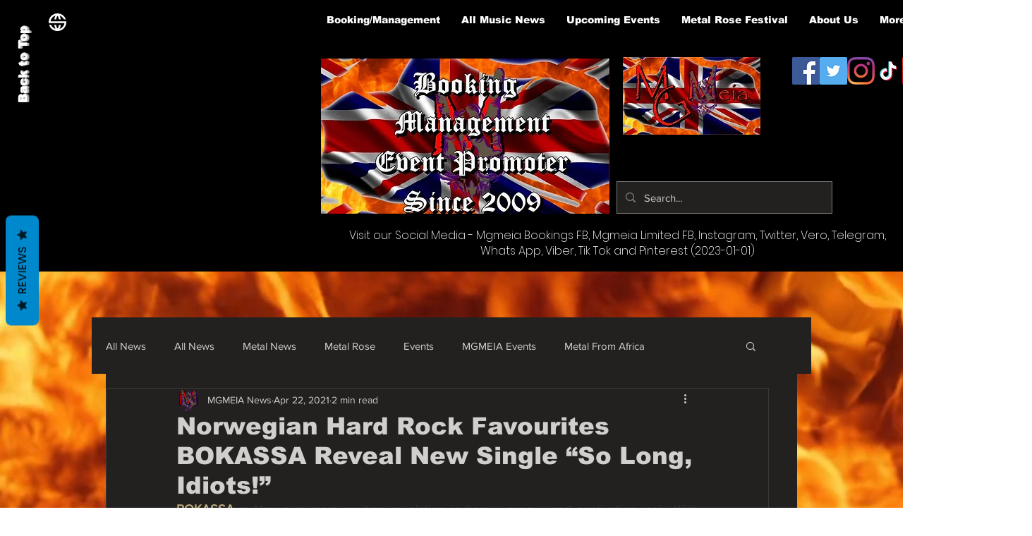

--- FILE ---
content_type: text/javascript
request_url: https://statics2.kudobuzz.com/widget-loader.b61e4cb80a0b8fcf1e95.js
body_size: 11762
content:
"use strict";(self.webpackChunkwidget=self.webpackChunkwidget||[]).push([[938],{9684:(e,t,n)=>{n.d(t,{ZP:()=>p,qk:()=>f});var r=n(8926),o=n.n(r),i=n(7757),s=n.n(i),a=n(3646),c=n(3035),u=JSON.stringify,d=function(){var e=o()(s().mark((function e(t){var n,r,o,i,a,u,d,l,f;return s().wrap((function(e){for(;;)switch(e.prev=e.next){case 0:if(n=t.businessId,r=t.productId,o=t.clientId,i=t.totalReviews,a=t.averageRating,!(u=t.wixProductName)){e.next=1;break}d=u,e.next=3;break;case 1:return e.next=2,(0,c.wv)({businessId:n,externalProductId:r,clientId:o});case 2:(l=e.sent)&&l.data&&(d=l.data.name);case 3:return f={"@context":"http://schema.org","@type":"Product",aggregateRating:{"@type":"AggregateRating",ratingValue:a,reviewCount:i,bestRating:5,worstRating:1}},d&&(f.name=d),e.abrupt("return",f);case 4:case"end":return e.stop()}}),e)})));return function(t){return e.apply(this,arguments)}}();function l(){return l=o()(s().mark((function e(){var t,n,r,o,i,c,l,f,p=arguments;return s().wrap((function(e){for(;;)switch(e.prev=e.next){case 0:return n=(t=p.length>0&&void 0!==p[0]?p[0]:{}).businessId,r=t.productId,o=t.clientId,i=t.totalReviews,c=t.averageRating,l=t.wixProductName,e.next=1,d({businessId:n,productId:r,clientId:o,totalReviews:i,averageRating:c,wixProductName:l});case 1:f=e.sent,f=u(f),(0,a.Bz)(f,null,"application/ld+json");case 2:case"end":return e.stop()}}),e)}))),l.apply(this,arguments)}function f(e){var t,n=e.seoSettings,r=e.totalReviews,o=e.averageRating,i=e.businessName,s={"@context":"https://schema.org","@type":"LocalBusiness",address:{"@type":"PostalAddress",addressLocality:(t={businessState:n.business_state,businessCity:n.business_city,businessStreet:n.business_street,pageDescription:n.page_description,businessName:i,businessPhoneNumber:n.business_phone_number,averageRating:o,totalReviews:r}).businessCity,addressRegion:t.businessState,streetAddress:t.businessStreet},description:t.pageDescription,name:t.businessName,telephone:t.businessPhoneNumber,aggregateRating:{"@type":"AggregateRating",ratingValue:t.averageRating,reviewCount:t.totalReviews}};s=u(s),(0,a.Bz)(s,null,"application/ld+json")}const p=function(){return l.apply(this,arguments)}},5938:(e,t,n)=>{n.d(t,{Z:()=>M});var r=n(319),o=n.n(r),i=n(9713),s=n.n(i),a=n(8926),c=n.n(a),u=n(7757),d=n.n(u),l=n(3035),f=n(2500),p=n(6965),h=n(4648),w=n(9684),b=n(628),m=n(3646);function g(e,t){var n=Object.keys(e);if(Object.getOwnPropertySymbols){var r=Object.getOwnPropertySymbols(e);t&&(r=r.filter((function(t){return Object.getOwnPropertyDescriptor(e,t).enumerable}))),n.push.apply(n,r)}return n}function y(e){for(var t=1;t<arguments.length;t++){var n=null!=arguments[t]?arguments[t]:{};t%2?g(Object(n),!0).forEach((function(t){s()(e,t,n[t])})):Object.getOwnPropertyDescriptors?Object.defineProperties(e,Object.getOwnPropertyDescriptors(n)):g(Object(n)).forEach((function(t){Object.defineProperty(e,t,Object.getOwnPropertyDescriptor(n,t))}))}return e}var v,x,_,I=(0,b.Z)(),$="widgets2.0",k="wixDevelopersAnalyticsReady",P="dynamic",T={},E={},O=function(){I.info($,{ANALYTICS_READY_EVENT:k}),K()},R=function(){var e=c()(d().mark((function e(t){var n,r,o,i,s,a,c,u,f;return d().wrap((function(e){for(;;)switch(e.prev=e.next){case 0:return r='<div data-usefulecomads-target="content" class="usefulecomads-target section"></div>',o=document.querySelector("body"),i=!(null===(n=window)||void 0===n||!n.usefulecomadsAdd),e.next=1,(0,l.OH)(t);case 1:if(s=e.sent,a=s.data,c="https://beep.kudobuzz.reviews/3527a67ba141e84e7884dd05799b94cb.js",a&&["US","GB","CA"].includes(a.country)&&!a.isPaidPlan){e.next=2;break}return e.abrupt("return");case 2:o&&!i&&(window.usefulecomads={shop_id:window.document.location.host,page:window.location.pathname,locale:null===(u=window.language)||void 0===u?void 0:u.locale,currency:a.currency,total_price:a.totalPrice,province:a.province,name:a.name,zip:a.zip,country_code:a.country,shop:window.document.location.host,app_id:34},window.usefulecomadsAdd=!0,o.insertAdjacentHTML("beforebegin",r),(f=document.createElement("script")).setAttribute("src",c),document.head.appendChild(f));case 3:case"end":return e.stop()}}),e)})));return function(t){return e.apply(this,arguments)}}(),C=function(e){return p.PI.subscribe((function(e){x=e}))(),(0,h.nK)(x)?(0,p.Gw)({businessId:e.aid,apiKey:e.apiKey,uid:e.uid}):x},j=function(e,t,n){return(0,p.mk)({businessId:e.aid,productId:t,sort:"-is_featured,-created_at_platform,-_id",limit:n,clientId:e.apiKey})},z=function(){var e=c()(d().mark((function e(t){var n,r,o,i,s,a,c,u,l,w,b,g,y,v,_,$,k,E,O,z,N,K;return d().wrap((function(e){for(;;)switch(e.prev=e.next){case 0:return N=function(){setTimeout((function(){return Z({productId:n,config:a,settingsResponse:x,reviewsResponse:T,collectionPageContents:r})}),500)},n=t.productId,r=t.collectionPageContents,o=t.productIds,i=t.orderId,s=t.pageType,e.next=1,C((0,f.Z)());case 1:if(x=e.sent,a=(0,f.Z)(),s===P&&(c=a.wixDynamicPageProductSelector,u=a.wixDynamicPageStarWidgetSelector,l=a.wixProductWidgetPlaceholder,w=a.wixStarWidgetPlaceholder,b=document.querySelector(c),g=document.querySelector(u),y=document.createElement("div"),v=document.createElement("div"),y.dataset.hook=l,v.dataset.hook=w,b&&b.replaceWith(y),g&&g.replaceWith(v)),!n){e.next=5;break}if(_=x.data.widget_settings.product_review_form.reviews_per_page,p.E7.subscribe((function(e){$=e}))(),(0,h.nK)($[n])){e.next=2;break}K=$[n],e.next=4;break;case 2:return e.next=3,j(a,n,_);case 3:K=e.sent;case 4:T=K,I.info("loadWidgets",{reviewsResponse:T,settingsResponse:x}),S({config:a,settingsResponse:x,reviewsResponse:T,pageType:s});case 5:if(console.log("before calling loadStarWidget",{collectionPageContents:r}),k=(0,m.t0)(a.wixDataKey,a.wixSliderNextButton),E=(0,m.t0)(a.wixDataKey,a.wixSliderPrevButton),O=document.querySelectorAll("[".concat(k,"]")),z=document.querySelectorAll("[".concat(E,"]")),O.forEach((function(e){return e.addEventListener("click",N)})),z.forEach((function(e){return e.addEventListener("click",N)})),Z({productId:n,config:a,settingsResponse:x,reviewsResponse:T,collectionPageContents:r,pageType:s}),!i){e.next=7;break}return e.next=6,R({order_id:i,business_id:a.aid,client_id:a.apiKey});case 6:A({productIds:o,orderId:i});case 7:case"end":return e.stop()}}),e)})));return function(t){return e.apply(this,arguments)}}(),S=function(e){var t=e.config,r=e.settingsResponse,o=e.reviewsResponse,i=(e.pageType,(0,m.t0)(t.wixDataKey,t.wixProductWidgetPlaceholder)),s=document.querySelector("[".concat(i,"]"));I.info("loadProductWidgets",{reviewsResponse:o,settingsResponse:r,target:s}),s.textContent="",Promise.all([n.e(781),n.e(554),n.e(876),n.e(68),n.e(954),n.e(618),n.e(694),n.e(828)]).then(n.bind(n,5333)).then((function(e){(0,e.default)({settingsResponse:r,reviewsResponse:o})}))},Z=function(e){var t=e.productId,r=e.config,o=e.settingsResponse,i=e.reviewsResponse,s=e.collectionPageContents,a=e.pageType,c=(0,m.t0)(r.wixDataKey,r.wixStarWidgetPlaceholder),u=document.querySelector("[".concat(c,"]"));u&&t&&(u.textContent=""),(u||a!==P)&&n.e(90).then(n.bind(n,9090)).then((function(e){(0,e.default)(y(y(y({settingsResponse:o},t&&{wixProductId:t}),i&&{reviewsResponse:i}),s&&{collectionPageContents:s}))}))},A=function(e){var t=e.productIds,r=e.orderId;I.info("load Checkout widget",{productIds:t,orderId:r}),Promise.all([n.e(781),n.e(554),n.e(75)]).then(n.bind(n,702)).then((function(e){(0,e.default)(y(y({settingsResponse:x,platform:"wix"},t&&{productIds:t}),r&&{orderId:r}))}))},N=function(e,t){if(I.info("wix event handler executes",{eventName:e,data:t}),"PageView"===e&&(null==t?void 0:t.pageType)===P){var n=t.pageType,r=function(){for(var e,t=window.sessionStorage,n=0,r=Object.values(t);n<r.length;n++){var o=r[n],i=JSON.parse(o);i&&i.wixDynamicProductId&&(e=i.wixDynamicProductId)}return e}();window.Kudos.wixProduct=r,r&&z({productId:r,pageType:n})}if("productPageLoaded"===e&&(v=t.productId,I.info($,{eventName:e}),window.Kudos.wixProduct=t.productId,window.Kudos.wixProductName=t.name,z({productId:t.productId})),"AddProductImpression"===e){if(I.info($,{eventName:e}),E[window.location.href]&&(0,h.sK)(E[window.location.href],t.contents)&&_===window.location.href)return void(E[window.location.href]=[]);E[window.location.href]=t.contents,_=window.location.href;var i=window.Kudos.collectionUrlAndContents&&window.Kudos.collectionUrlAndContents[window.location.href]?[].concat(o()(window.Kudos.collectionUrlAndContents[window.location.href]),o()(t.contents)):t.contents,a=(0,h.Jv)(i);window.Kudos.collectionUrlAndContents=s()({},window.location.href,a),console.log("widget-event",{collectionPageContents:t.contents,PageContents:window.Kudos.collectionUrlAndContents[window.location.href]}),setTimeout((function(){return z({collectionPageContents:window.Kudos.collectionUrlAndContents[window.location.href]})}),5e3)}"Purchase"===e&&(I.info($,{eventName:e,purchase:t}),window.Kudos.wixProductOrders=t.contents,window.Kudos.orderId=t.orderId,setTimeout((function(){return z({productIds:(0,h.M0)("wix",t.contents),orderId:t.orderId})}),5e3))},K=function(){I.info("registerWixEventsAndLoadWidgetsIfEventAlreadyFired"),window.wixDevelopersAnalytics.register("kb-widgets--2.0",N),window.Kudos.wixProduct&&!v&&(v=window.Kudos.wixProduct,I.info("loading widgets from already set product id"),z({productId:window.Kudos.wixProduct}),v="".concat(Math.random()));var e=window.Kudos.collectionUrlAndContents;if(e&&e[window.location.href]){I.info("loading widgets from already set collectionUrlAndContents");var t=(0,h.Jv)(e[window.location.href]);console.log("dashboard-event-data",{collectionPageContents:t}),z({collectionPageContents:t})}window.Kudos.wixProductOrders&&window.Kudos.orderId&&(I.info("loading widgets from already set products Id from orders"),z({productIds:(0,h.M0)("wix",window.Kudos.wixProductOrders),orderId:window.Kudos.orderId}))};function M(){window.wixDevelopersAnalytics?K():window.addEventListener(k,O);try{var e;if(null!==(e=window)&&void 0!==e&&null!==(e=e.Kudos)&&void 0!==e&&e.metadata){var t=window.Kudos.metadata.replace(/\\/g,"").replace(/&quot;/g,'"'),n=JSON.parse(t)[window.location.href];n&&(0,w.ZP)({totalReviews:n.totalReviews,averageRating:n.averageRating,wixProductName:n.name})}}catch(e){I.info(e)}}},6965:(e,t,n)=>{n.d(t,{Jx:()=>j,wV:()=>R,Ft:()=>$,Mm:()=>W,wN:()=>L,F9:()=>A,Hn:()=>K,gk:()=>M,sI:()=>N,cZ:()=>q,mk:()=>D,pj:()=>U,Gw:()=>S,_9:()=>Z,d2:()=>B,NB:()=>P,_j:()=>k,Dj:()=>T,bR:()=>O,E7:()=>E,Eo:()=>z,PI:()=>_,w2:()=>I,pE:()=>C});var r=n(9713),o=n.n(r),i=n(8926),s=n.n(i),a=n(7757),c=n.n(a),u=n(4234);const d=[];function l(e,t=u.ZTd){let n;const r=new Set;function o(t){if((0,u.N8)(e,t)&&(e=t,n)){const t=!d.length;for(const t of r)t[1](),d.push(t,e);if(t){for(let e=0;e<d.length;e+=2)d[e][0](d[e+1]);d.length=0}}}return{set:o,update:function(t){o(t(e))},subscribe:function(i,s=u.ZTd){const a=[i,s];return r.add(a),1===r.size&&(n=t(o)||u.ZTd),i(e),()=>{r.delete(a),0===r.size&&n&&(n(),n=null)}}}}var f=n(3035),p=n(2500),h=n(4648);function w(e,t){var n=Object.keys(e);if(Object.getOwnPropertySymbols){var r=Object.getOwnPropertySymbols(e);t&&(r=r.filter((function(t){return Object.getOwnPropertyDescriptor(e,t).enumerable}))),n.push.apply(n,r)}return n}function b(e){for(var t=1;t<arguments.length;t++){var n=null!=arguments[t]?arguments[t]:{};t%2?w(Object(n),!0).forEach((function(t){o()(e,t,n[t])})):Object.getOwnPropertyDescriptors?Object.defineProperties(e,Object.getOwnPropertyDescriptors(n)):w(Object(n)).forEach((function(t){Object.defineProperty(e,t,Object.getOwnPropertyDescriptor(n,t))}))}return e}var m=(0,p.Z)().isPreview&&(0,p.Z)().useSampleData?{questions:{data:[{id:"60af5752ebeb417b3e11cab8",business_id:"5ed0dc28518519e031024936",text:"What is included in the price of the dress? Can i order the dress with some customization changes to the dress style or the fabric? How long does it take to receive the dress after order ?  Can I get the dress in different colors? How much discount does one get on the price of the dress? Can i return the dress even if i alter the dress after purchase and dont want it anymore, provided it is within the timeframe in the return policy? How many can I purchase?",created_at:"2021-05-27T08:24:51.456Z",updated_at:"2021-05-27T08:25:47.449Z",platform:"kudobuzz",source:"widget",answers:[{id:"60af578bfc3e6d2c6f80a799",state:"published",created_at:"2021-05-27T08:25:47.545Z",updated_at:"2021-05-27T08:25:47.545Z",text:"You can purchase as many as you want. Also, you get  a discount the more items you purchase. We offer free delivery on Wednesdays and every holiday. A returning customer gets 5% discounts on purchases above USD 500. We have different sizes, different patterns, different materials. Do indicate the size you prefer to buy and also include the color you prefer. we have a good return policy should you not want the dress anymore. Since some of our clients are outside Asia, we accept products returned with three weeks and make adjustments on the time frame based on different situations"}],created_at_platform:"2021-05-27T08:24:50.646Z",external_unique_id:"5966891417761",owner:{email:"josiah@gmail.com",name:"Mercy"},state:{type:"published",updated_at:"2021-05-27T08:25:47.449Z"},media:[]},{id:"6058aea836e86e30b66f0625",business_id:"5ed0dc28518519e031024936",text:"How long does it take for purchased items to be delivered?",created_at:"2021-03-22T14:50:16.044Z",updated_at:"2021-05-27T08:23:03.971Z",platform:"kudobuzz",source:"widget",answers:[{id:"60af56e8dc4a6486cf421060",state:"published",created_at:"2021-05-27T08:23:04.066Z",updated_at:"2021-05-27T08:23:04.066Z",text:"It takes maximum two days for an order to be fulfulled."}],created_at_platform:"2021-03-22T14:50:16.044Z",external_unique_id:"cb688748-3f3d-e5f4-accb-5bf894a4ecd0",owner:{email:"mega@gmail.com",name:"Mika"},state:{type:"published",updated_at:"2021-05-27T08:23:03.971Z"},media:[{id:"602bbc0090e8670ba5992024",business_id:"5fe0978d5c233c02b1673b95",media_type:"image",filename:"245dbc58-ec84-4ec5-922b-0bc296f8fbe7.jpg",url:"https://images.kudobuzz.com/6ea78836-edd3-42bb-ba6a-c6aadd1f75da.jpg",created_at:"2021-02-16T12:35:12.114Z",updated_at:"2021-02-16T12:35:12.114Z",platform:"kudobuzz",source:"widget"}]}],metadata:{count:2,answer_count:2}},reviews:{data:[{id:"602bbc034e27e30c83f670a5",business_id:"5fe0978d5c233c02b1673b95",external_unique_id:["5966891417761"],is_business:!1,state:{updated_at:"2021-02-16T12:35:15.430Z",type:"published"},platform:"kudobuzz",source:"widget",message:"Whatever the occasion, they have dresses to suit you. Discover the perfect cute little black dress, chic floral shirt or classy cocktail gown, discover collection of women's and men's cloth now. They have many stunning styles and colours, in mini, midi and maxi lengths. Whether a fantastic comfy attire for your home office or a dinner gown, you are well sorted.",rating:5,vote:{},reviewer:{id:"602bbc034e27e329abf670a4",channel:"email",display_name:"Roger",email:"peep@gmail.com",verified:!1,created_at:"2021-02-16T12:35:15.229Z",updated_at:"2021-02-16T12:35:15.229Z"},images:[],criteria:[],comments:[{id:"6151625294163bcc835c6356",text:"Thanks for your lovely review",state:"published",created_at:"2021-09-27T06:18:58.618Z",updated_at:"2021-09-27T06:18:58.618Z"}],created_at:"2021-02-16T12:35:15.431Z",updated_at:"2021-02-16T12:35:15.431Z",created_at_platform:"2021-02-16T12:35:14.930Z",external_review_id:{},media:[{id:"602bbc0090e8670ba5992024",business_id:"5fe0978d5c233c02b1673b95",media_type:"image",filename:"245dbc58-ec84-4ec5-922b-0bc296f8fbe7.jpg",url:"https://images.kudobuzz.com/6ea78836-edd3-42bb-ba6a-c6aadd1f75da.jpg",created_at:"2021-02-16T12:35:12.114Z",updated_at:"2021-02-16T12:35:12.114Z",platform:"kudobuzz",source:"widget"}]},{id:"602bb340ab3c1a30020e659c",business_id:"5fe0978d5c233c02b1673b95",external_unique_id:["5966891417761"],is_business:!1,state:{updated_at:"2021-02-16T11:57:53.899Z",type:"published"},platform:"kudobuzz",source:"widget",message:"The gown is stunning and Chick. I love it so much",rating:5,vote:{},reviewer:{id:"602ba81e9644c03e680ad047",channel:"email",display_name:"abigail",email:"abigail@gmail.com",verified:!1,created_at:"2021-02-16T11:10:22.433Z",updated_at:"2021-02-16T11:10:22.433Z"},images:[],criteria:[],comments:[],created_at:"2021-02-16T11:57:54.200Z",updated_at:"2021-02-16T11:57:54.200Z",created_at_platform:"2021-02-16T11:57:51.386Z",external_review_id:{},media:[{id:"602bb33e3a4959f669335a2a",business_id:"5fe0978d5c233c02b1673b95",media_type:"image",filename:"b91c7d55-4149-40ab-a85f-9cf27cc0642e.jpeg",url:"https://images.kudobuzz.com/6ea78836-edd3-42bb-ba6a-c6aadd1f75da.jpg",created_at:"2021-02-16T11:57:50.204Z",updated_at:"2021-02-16T11:57:50.204Z",platform:"kudobuzz",source:"widget"}]}],metadata:{count:2,average:"5.0",rating:{5:2}}}}:{},g=m.reviews,y=m.questions,v=!(0,h.nK)(g)&&g,x=!(0,h.nK)(y)&&y,_=l({}),I=l({}),$=l({}),k=l({}),P=l({}),T=l({}),E=l({}),O=l({}),R=l({}),C=l({}),j=l({}),z=l({}),S=function(){var e=s()(c().mark((function e(t){var n,r,o,i;return c().wrap((function(e){for(;;)switch(e.prev=e.next){case 0:return n=t.businessId,r=t.apiKey,o=t.uid,e.next=1,(0,f.d7)({businessId:n,clientId:r,uid:o});case 1:return i=e.sent,window.Kudos.aid=i.data.id,_.set(i),e.abrupt("return",i);case 2:case"end":return e.stop()}}),e)})));return function(t){return e.apply(this,arguments)}}(),Z=function(){var e=s()(c().mark((function e(t){var n,r,o,i,s,a;return c().wrap((function(e){for(;;)switch(e.prev=e.next){case 0:if(n=t.businessId,r=t.clientId,t.limit,o=t.sort,i=t.isMedia,a=v){e.next=2;break}return e.next=1,(0,f.Bt)(b(b({businessId:n,clientId:r,limit:50},o&&{sort:o}),i&&{isMedia:i}));case 1:a=e.sent;case 2:return s=a,I.set(s),e.abrupt("return",s);case 3:case"end":return e.stop()}}),e)})));return function(t){return e.apply(this,arguments)}}(),A=function(){var e=s()(c().mark((function e(t){var n,r,o,i,s,a,d,l,p,h,w,m;return c().wrap((function(e){for(;;)switch(e.prev=e.next){case 0:if(r=t.businessId,o=t.clientId,i=t.limit,s=t.sort,a=t.isMedia,d=t.rating,w=v){e.next=2;break}return e.next=1,(0,f.Bt)(b(b(b({businessId:r,clientId:o,limit:i},s&&{sort:s}),a&&{isMedia:a}),d&&{rating:d}));case 1:w=e.sent;case 2:if(l=w,"website"!==(null==(p=(0,u.$XI)(_))||null===(n=p.data)||void 0===n?void 0:n.platform)){e.next=3;break}m=l.data,e.next=5;break;case 3:return e.next=4,(0,f.iz)(l,o,r);case 4:m=e.sent;case 5:return h={data:m,metadata:l.metadata},$.set({data:h,metadata:l.metadata}),e.abrupt("return",h);case 6:case"end":return e.stop()}}),e)})));return function(t){return e.apply(this,arguments)}}(),N=function(){var e=s()(c().mark((function e(t){var n,r,o,i,s;return c().wrap((function(e){for(;;)switch(e.prev=e.next){case 0:if(n=t.businessId,r=t.clientId,o=t.limit,s=x){e.next=2;break}return e.next=1,(0,f.Oz)({businessId:n,clientId:r,limit:o});case 1:s=e.sent;case 2:return i=s,T.set(i),e.abrupt("return",i);case 3:case"end":return e.stop()}}),e)})));return function(t){return e.apply(this,arguments)}}(),K=function(){var e=s()(c().mark((function e(t){var n,r,o,i,s,a,d,l,p,h,w,m;return c().wrap((function(e){for(;;)switch(e.prev=e.next){case 0:if(r=t.businessId,o=t.clientId,i=t.limit,s=t.sort,a=t.isMedia,w=v){e.next=2;break}return e.next=1,(0,f.Bt)(b(b({businessId:r,clientId:o,limit:i,isBusiness:!0},s&&{sort:s}),a&&{isMedia:a}));case 1:w=e.sent;case 2:if(d=w,"website"!==(null==(l=(0,u.$XI)(_))||null===(n=l.data)||void 0===n?void 0:n.platform)){e.next=3;break}m=d.data,e.next=5;break;case 3:return e.next=4,(0,f.iz)(d,o,r);case 4:m=e.sent;case 5:return p=m,h=b(b({},d),{},{data:p}),P.set(h),e.abrupt("return",h);case 6:case"end":return e.stop()}}),e)})));return function(t){return e.apply(this,arguments)}}(),M=function(){var e=s()(c().mark((function e(t){var n,r,o,i,s,a,d,l,p,h,w,m;return c().wrap((function(e){for(;;)switch(e.prev=e.next){case 0:if(r=t.businessId,o=t.clientId,i=t.limit,s=t.sort,a=t.isMedia,w=v){e.next=2;break}return e.next=1,(0,f.Bt)(b(b({businessId:r,clientId:o,limit:i,isBusiness:!1},s&&{sort:s}),a&&{isMedia:a}));case 1:w=e.sent;case 2:if(d=w,"website"!==(null==(l=(0,u.$XI)(_))||null===(n=l.data)||void 0===n?void 0:n.platform)){e.next=3;break}m=d.data,e.next=5;break;case 3:return e.next=4,(0,f.iz)(d,o,r);case 4:m=e.sent;case 5:return p=m,h=b(b({},d),{},{data:p}),k.set(h),e.abrupt("return",h);case 6:case"end":return e.stop()}}),e)})));return function(t){return e.apply(this,arguments)}}(),D=function(){var e=s()(c().mark((function e(t){var n,r,i,s,a,u,d,l;return c().wrap((function(e){for(;;)switch(e.prev=e.next){case 0:if(n=t.businessId,r=t.clientId,i=t.productId,s=t.limit,a=t.sort,u=t.isMedia,l=v){e.next=2;break}return e.next=1,(0,f.Bt)(b(b({businessId:n,clientId:r,externalUniqueId:i,limit:s},a&&{sort:a}),u&&{isMedia:u}));case 1:l=e.sent;case 2:return d=l,E.update((function(e){return b(b({},e),{},o()({},i,d))})),e.abrupt("return",d);case 3:case"end":return e.stop()}}),e)})));return function(t){return e.apply(this,arguments)}}(),q=function(){var e=s()(c().mark((function e(t){var n,r,i,s,a,u;return c().wrap((function(e){for(;;)switch(e.prev=e.next){case 0:if(n=t.businessId,r=t.clientId,i=t.productId,s=t.limit,u=x){e.next=2;break}return e.next=1,(0,f.Oz)({businessId:n,clientId:r,externalUniqueId:i,limit:s});case 1:u=e.sent;case 2:return a=u,O.update((function(e){return b(b({},e),{},o()({},i,a))})),e.abrupt("return",a);case 3:case"end":return e.stop()}}),e)})));return function(t){return e.apply(this,arguments)}}(),L=function(){var e=s()(c().mark((function e(t){var n,r,o,i,s;return c().wrap((function(e){for(;;)switch(e.prev=e.next){case 0:if(n=t.businessId,r=t.clientId,o=t.isMedia,s=v){e.next=2;break}return e.next=1,(0,f.Bt)(b({businessId:n,clientId:r},o&&{isMedia:o}));case 1:s=e.sent;case 2:return i=s,R.set(i),e.abrupt("return",i);case 3:case"end":return e.stop()}}),e)})));return function(t){return e.apply(this,arguments)}}(),W=function(){var e=s()(c().mark((function e(t){var n,r,o,i,s,a;return c().wrap((function(e){for(;;)switch(e.prev=e.next){case 0:if(n=t.businessId,r=t.clientId,o=t.limit,i=t.sort,a=v){e.next=2;break}return e.next=1,(0,f.Bt)({businessId:n,clientId:r,limit:o,sort:i});case 1:a=e.sent;case 2:return s=a,j.set(s),e.abrupt("return",s);case 3:case"end":return e.stop()}}),e)})));return function(t){return e.apply(this,arguments)}}(),B=function(){var e=s()(c().mark((function e(t){var n,r,i,s,a,u,d;return c().wrap((function(e){for(;;)switch(e.prev=e.next){case 0:if(n=t.businessId,r=t.clientId,i=t.productId,s=t.isMedia,a=t.sort,d=v){e.next=2;break}return e.next=1,(0,f.Bt)(b({businessId:n,clientId:r,limit:1,sort:a,externalUniqueId:i},s&&{isMedia:s}));case 1:d=e.sent;case 2:return u=d,C.update((function(e){return b(b({},e),{},o()({},i,u))})),e.abrupt("return",u);case 3:case"end":return e.stop()}}),e)})));return function(t){return e.apply(this,arguments)}}(),U=function(){var e=s()(c().mark((function e(t,n,r){var o,i,s,a=arguments;return c().wrap((function(e){for(;;)switch(e.prev=e.next){case 0:return o=a.length>3&&void 0!==a[3]?a[3]:"image",e.next=1,(0,f.xP)({businessId:t,clientId:n,limit:r||5,mediaType:o});case 1:return i=e.sent,s=i.data,z.set(s),e.abrupt("return",s);case 2:case"end":return e.stop()}}),e)})));return function(t,n,r){return e.apply(this,arguments)}}()},4234:(e,t,n)=>{function r(){}n.d(t,{$Tr:()=>N,$XI:()=>w,BmG:()=>Y,DhX:()=>W,FIv:()=>b,FWw:()=>re,GQg:()=>Fe,H1I:()=>$,H3E:()=>fe,HCz:()=>We,Jn4:()=>f,Jvk:()=>_,KyG:()=>Pe,Ljt:()=>V,LoY:()=>Ge,N8:()=>d,NVz:()=>J,OCq:()=>Ve,P$F:()=>Te,R3I:()=>S,RMB:()=>M,S1n:()=>rt,TVh:()=>k,Ui:()=>De,VHj:()=>te,VOJ:()=>x,VnY:()=>ve,XET:()=>H,YCL:()=>et,ZTd:()=>r,akz:()=>Qe,bGB:()=>D,bYm:()=>ee,bi5:()=>q,cKT:()=>ge,cSb:()=>B,cly:()=>Je,czc:()=>X,dvw:()=>Ke,eZl:()=>Be,etI:()=>qe,evW:()=>he,f0i:()=>i,fLW:()=>L,f_C:()=>ot,fwp:()=>me,gCg:()=>Ye,gbL:()=>Me,gx3:()=>pe,hjT:()=>Ee,j7q:()=>c,kmG:()=>v,ksi:()=>F,lig:()=>He,nuO:()=>m,oLt:()=>U,ogt:()=>K,q2N:()=>I,rTO:()=>G,sBU:()=>u,u2N:()=>y,uPJ:()=>Ue,vV4:()=>oe,vax:()=>be,vpE:()=>nt,xa3:()=>we,yRu:()=>o,yef:()=>tt});const o=e=>e;function i(e,t){for(const n in t)e[n]=t[n];return e}function s(e){return e()}function a(){return Object.create(null)}function c(e){e.forEach(s)}function u(e){return"function"==typeof e}function d(e,t){return e!=e?t==t:e!==t||e&&"object"==typeof e||"function"==typeof e}let l;function f(e,t){return l||(l=document.createElement("a")),l.href=t,e===l.href}function p(e){return 0===Object.keys(e).length}function h(e,...t){if(null==e)return r;const n=e.subscribe(...t);return n.unsubscribe?()=>n.unsubscribe():n}function w(e){let t;return h(e,(e=>t=e))(),t}function b(e,t,n){e.$$.on_destroy.push(h(t,n))}function m(e,t,n,r){if(e){const o=g(e,t,n,r);return e[0](o)}}function g(e,t,n,r){return e[1]&&r?i(n.ctx.slice(),e[1](r(t))):n.ctx}function y(e,t,n,r){if(e[2]&&r){const o=e[2](r(n));if(void 0===t.dirty)return o;if("object"==typeof o){const e=[],n=Math.max(t.dirty.length,o.length);for(let r=0;r<n;r+=1)e[r]=t.dirty[r]|o[r];return e}return t.dirty|o}return t.dirty}function v(e,t,n,r,o,i){if(o){const s=g(t,n,r,i);e.p(s,o)}}function x(e){if(e.ctx.length>32){const t=[],n=e.ctx.length/32;for(let e=0;e<n;e++)t[e]=-1;return t}return-1}function _(e){const t={};for(const n in e)"$"!==n[0]&&(t[n]=e[n]);return t}function I(e,t){const n={};t=new Set(t);for(const r in e)t.has(r)||"$"===r[0]||(n[r]=e[r]);return n}function $(e){return null==e?"":e}function k(e){return e&&u(e.destroy)?e.destroy:r}const P="undefined"!=typeof window;let T=P?()=>window.performance.now():()=>Date.now(),E=P?e=>requestAnimationFrame(e):r;const O=new Set;function R(e){O.forEach((t=>{t.c(e)||(O.delete(t),t.f())})),0!==O.size&&E(R)}function C(e){let t;return 0===O.size&&E(R),{promise:new Promise((n=>{O.add(t={c:e,f:n})})),abort(){O.delete(t)}}}let j,z=!1;function S(e,t){e.appendChild(t)}function Z(e){if(!e)return document;const t=e.getRootNode?e.getRootNode():e.ownerDocument;return t&&t.host?t:e.ownerDocument}function A(e){const t=D("style");return function(e,t){S(e.head||e,t),t.sheet}(Z(e),t),t.sheet}function N(e,t,n){e.insertBefore(t,n||null)}function K(e){e.parentNode&&e.parentNode.removeChild(e)}function M(e,t){for(let n=0;n<e.length;n+=1)e[n]&&e[n].d(t)}function D(e){return document.createElement(e)}function q(e){return document.createElementNS("http://www.w3.org/2000/svg",e)}function L(e){return document.createTextNode(e)}function W(){return L(" ")}function B(){return L("")}function U(e,t,n,r){return e.addEventListener(t,n,r),()=>e.removeEventListener(t,n,r)}function H(e){return function(t){return t.stopPropagation(),e.call(this,t)}}function V(e,t,n){null==n?e.removeAttribute(t):e.getAttribute(t)!==n&&e.setAttribute(t,n)}function J(e,t){for(const n in t)V(e,n,t[n])}function F(e){let t;return{p(...n){t=n,t.forEach((t=>e.push(t)))},r(){t.forEach((t=>e.splice(e.indexOf(t),1)))}}}function G(e,t){t=""+t,e.data!==t&&(e.data=t)}function Y(e,t){e.value=null==t?"":t}function X(e,t,n,r){null===n?e.style.removeProperty(t):e.style.setProperty(t,n,r?"important":"")}function Q(){if(void 0===j){j=!1;try{"undefined"!=typeof window&&window.parent&&window.parent.document}catch(e){j=!0}}return j}function ee(e,t){"static"===getComputedStyle(e).position&&(e.style.position="relative");const n=D("iframe");n.setAttribute("style","display: block; position: absolute; top: 0; left: 0; width: 100%; height: 100%; overflow: hidden; border: 0; opacity: 0; pointer-events: none; z-index: -1;"),n.setAttribute("aria-hidden","true"),n.tabIndex=-1;const r=Q();let o;return r?(n.src="data:text/html,<script>onresize=function(){parent.postMessage(0,'*')}<\/script>",o=U(window,"message",(e=>{e.source===n.contentWindow&&t()}))):(n.src="about:blank",n.onload=()=>{o=U(n.contentWindow,"resize",t),t()}),S(e,n),()=>{(r||o&&n.contentWindow)&&o(),K(n)}}function te(e,t,n){e.classList[n?"add":"remove"](t)}function ne(e,t,{bubbles:n=!1,cancelable:r=!1}={}){const o=document.createEvent("CustomEvent");return o.initCustomEvent(e,n,r,t),o}class re{constructor(e=!1){this.is_svg=!1,this.is_svg=e,this.e=this.n=null}c(e){this.h(e)}m(e,t,n=null){this.e||(this.is_svg?this.e=q(t.nodeName):this.e=D(11===t.nodeType?"TEMPLATE":t.nodeName),this.t="TEMPLATE"!==t.tagName?t:t.content,this.c(e)),this.i(n)}h(e){this.e.innerHTML=e,this.n=Array.from("TEMPLATE"===this.e.nodeName?this.e.content.childNodes:this.e.childNodes)}i(e){for(let t=0;t<this.n.length;t+=1)N(this.t,this.n[t],e)}p(e){this.d(),this.h(e),this.i(this.a)}d(){this.n.forEach(K)}}function oe(e,t){return new e(t)}const ie=new Map;let se,ae=0;function ce(e,t,n,r,o,i,s,a=0){const c=16.666/r;let u="{\n";for(let e=0;e<=1;e+=c){const r=t+(n-t)*i(e);u+=100*e+`%{${s(r,1-r)}}\n`}const d=u+`100% {${s(n,1-n)}}\n}`,l=`__svelte_${function(e){let t=5381,n=e.length;for(;n--;)t=(t<<5)-t^e.charCodeAt(n);return t>>>0}(d)}_${a}`,f=Z(e),{stylesheet:p,rules:h}=ie.get(f)||function(e,t){const n={stylesheet:A(t),rules:{}};return ie.set(e,n),n}(f,e);h[l]||(h[l]=!0,p.insertRule(`@keyframes ${l} ${d}`,p.cssRules.length));const w=e.style.animation||"";return e.style.animation=`${w?`${w}, `:""}${l} ${r}ms linear ${o}ms 1 both`,ae+=1,l}function ue(e,t){const n=(e.style.animation||"").split(", "),r=n.filter(t?e=>e.indexOf(t)<0:e=>-1===e.indexOf("__svelte")),o=n.length-r.length;o&&(e.style.animation=r.join(", "),ae-=o,ae||E((()=>{ae||(ie.forEach((e=>{const{ownerNode:t}=e.stylesheet;t&&K(t)})),ie.clear())})))}function de(e){se=e}function le(){if(!se)throw new Error("Function called outside component initialization");return se}function fe(e){le().$$.on_mount.push(e)}function pe(e){le().$$.after_update.push(e)}function he(e){le().$$.on_destroy.push(e)}function we(){const e=le();return(t,n,{cancelable:r=!1}={})=>{const o=e.$$.callbacks[t];if(o){const i=ne(t,n,{cancelable:r});return o.slice().forEach((t=>{t.call(e,i)})),!i.defaultPrevented}return!0}}function be(e,t){return le().$$.context.set(e,t),t}function me(e){return le().$$.context.get(e)}function ge(e,t){const n=e.$$.callbacks[t.type];n&&n.slice().forEach((e=>e.call(this,t)))}const ye=[],ve=[];let xe=[];const _e=[],Ie=Promise.resolve();let $e=!1;function ke(){$e||($e=!0,Ie.then(je))}function Pe(){return ke(),Ie}function Te(e){xe.push(e)}function Ee(e){_e.push(e)}const Oe=new Set;let Re,Ce=0;function je(){if(0!==Ce)return;const e=se;do{try{for(;Ce<ye.length;){const e=ye[Ce];Ce++,de(e),ze(e.$$)}}catch(e){throw ye.length=0,Ce=0,e}for(de(null),ye.length=0,Ce=0;ve.length;)ve.pop()();for(let e=0;e<xe.length;e+=1){const t=xe[e];Oe.has(t)||(Oe.add(t),t())}xe.length=0}while(ye.length);for(;_e.length;)_e.pop()();$e=!1,Oe.clear(),de(e)}function ze(e){if(null!==e.fragment){e.update(),c(e.before_update);const t=e.dirty;e.dirty=[-1],e.fragment&&e.fragment.p(e.ctx,t),e.after_update.forEach(Te)}}function Se(){return Re||(Re=Promise.resolve(),Re.then((()=>{Re=null}))),Re}function Ze(e,t,n){e.dispatchEvent(ne(`${t?"intro":"outro"}${n}`))}const Ae=new Set;let Ne;function Ke(){Ne={r:0,c:[],p:Ne}}function Me(){Ne.r||c(Ne.c),Ne=Ne.p}function De(e,t){e&&e.i&&(Ae.delete(e),e.i(t))}function qe(e,t,n,r){if(e&&e.o){if(Ae.has(e))return;Ae.add(e),Ne.c.push((()=>{Ae.delete(e),r&&(n&&e.d(1),r())})),e.o(t)}else r&&r()}const Le={duration:0};function We(e,t,n){const i={direction:"in"};let s,a,c=t(e,n,i),d=!1,l=0;function f(){s&&ue(e,s)}function p(){const{delay:t=0,duration:n=300,easing:i=o,tick:u=r,css:p}=c||Le;p&&(s=ce(e,0,1,n,t,i,p,l++)),u(0,1);const h=T()+t,w=h+n;a&&a.abort(),d=!0,Te((()=>Ze(e,!0,"start"))),a=C((t=>{if(d){if(t>=w)return u(1,0),Ze(e,!0,"end"),f(),d=!1;if(t>=h){const e=i((t-h)/n);u(e,1-e)}}return d}))}let h=!1;return{start(){h||(h=!0,ue(e),u(c)?(c=c(i),Se().then(p)):p())},invalidate(){h=!1},end(){d&&(f(),d=!1)}}}function Be(e,t,n){const i={direction:"out"};let s,a=t(e,n,i),d=!0;const l=Ne;function f(){const{delay:t=0,duration:n=300,easing:i=o,tick:u=r,css:f}=a||Le;f&&(s=ce(e,1,0,n,t,i,f));const p=T()+t,h=p+n;Te((()=>Ze(e,!1,"start"))),C((t=>{if(d){if(t>=h)return u(0,1),Ze(e,!1,"end"),--l.r||c(l.c),!1;if(t>=p){const e=i((t-p)/n);u(1-e,e)}}return d}))}return l.r+=1,u(a)?Se().then((()=>{a=a(i),f()})):f(),{end(t){t&&a.tick&&a.tick(1,0),d&&(s&&ue(e,s),d=!1)}}}function Ue(e,t,n,i){const s={direction:"both"};let a=t(e,n,s),d=i?0:1,l=null,f=null,p=null;function h(){p&&ue(e,p)}function w(e,t){const n=e.b-d;return t*=Math.abs(n),{a:d,b:e.b,d:n,duration:t,start:e.start,end:e.start+t,group:e.group}}function b(t){const{delay:n=0,duration:i=300,easing:s=o,tick:u=r,css:b}=a||Le,m={start:T()+n,b:t};t||(m.group=Ne,Ne.r+=1),l||f?f=m:(b&&(h(),p=ce(e,d,t,i,n,s,b)),t&&u(0,1),l=w(m,i),Te((()=>Ze(e,t,"start"))),C((t=>{if(f&&t>f.start&&(l=w(f,i),f=null,Ze(e,l.b,"start"),b&&(h(),p=ce(e,d,l.b,l.duration,0,s,a.css))),l)if(t>=l.end)u(d=l.b,1-d),Ze(e,l.b,"end"),f||(l.b?h():--l.group.r||c(l.group.c)),l=null;else if(t>=l.start){const e=t-l.start;d=l.a+l.d*s(e/l.duration),u(d,1-d)}return!(!l&&!f)})))}return{run(e){u(a)?Se().then((()=>{a=a(s),b(e)})):b(e)},end(){h(),l=f=null}}}const He="undefined"!=typeof window?window:"undefined"!=typeof globalThis?globalThis:global;function Ve(e,t){e.d(1),t.delete(e.key)}function Je(e,t){qe(e,1,1,(()=>{t.delete(e.key)}))}function Fe(e,t,n,r,o,i,s,a,u,d,l,f){let p=e.length,h=i.length,w=p;const b={};for(;w--;)b[e[w].key]=w;const m=[],g=new Map,y=new Map,v=[];for(w=h;w--;){const e=f(o,i,w),a=n(e);let c=s.get(a);c?r&&v.push((()=>c.p(e,t))):(c=d(a,e),c.c()),g.set(a,m[w]=c),a in b&&y.set(a,Math.abs(w-b[a]))}const x=new Set,_=new Set;function I(e){De(e,1),e.m(a,l),s.set(e.key,e),l=e.first,h--}for(;p&&h;){const t=m[h-1],n=e[p-1],r=t.key,o=n.key;t===n?(l=t.first,p--,h--):g.has(o)?!s.has(r)||x.has(r)?I(t):_.has(o)?p--:y.get(r)>y.get(o)?(_.add(r),I(t)):(x.add(o),p--):(u(n,s),p--)}for(;p--;){const t=e[p];g.has(t.key)||u(t,s)}for(;h;)I(m[h-1]);return c(v),m}function Ge(e,t){const n={},r={},o={$$scope:1};let i=e.length;for(;i--;){const s=e[i],a=t[i];if(a){for(const e in s)e in a||(r[e]=1);for(const e in a)o[e]||(n[e]=a[e],o[e]=1);e[i]=a}else for(const e in s)o[e]=1}for(const e in r)e in n||(n[e]=void 0);return n}function Ye(e){return"object"==typeof e&&null!==e?e:{}}let Xe;function Qe(e,t,n){const r=e.$$.props[t];void 0!==r&&(e.$$.bound[r]=n,n(e.$$.ctx[r]))}function et(e){e&&e.c()}function tt(e,t,n,r){const{fragment:o,after_update:i}=e.$$;o&&o.m(t,n),r||Te((()=>{const t=e.$$.on_mount.map(s).filter(u);e.$$.on_destroy?e.$$.on_destroy.push(...t):c(t),e.$$.on_mount=[]})),i.forEach(Te)}function nt(e,t){const n=e.$$;null!==n.fragment&&(function(e){const t=[],n=[];xe.forEach((r=>-1===e.indexOf(r)?t.push(r):n.push(r))),n.forEach((e=>e())),xe=t}(n.after_update),c(n.on_destroy),n.fragment&&n.fragment.d(t),n.on_destroy=n.fragment=null,n.ctx=[])}function rt(e,t,n,o,i,s,u,d=[-1]){const l=se;de(e);const f=e.$$={fragment:null,ctx:[],props:s,update:r,not_equal:i,bound:a(),on_mount:[],on_destroy:[],on_disconnect:[],before_update:[],after_update:[],context:new Map(t.context||(l?l.$$.context:[])),callbacks:a(),dirty:d,skip_bound:!1,root:t.target||l.$$.root};u&&u(f.root);let p=!1;if(f.ctx=n?n(e,t.props||{},((t,n,...r)=>{const o=r.length?r[0]:n;return f.ctx&&i(f.ctx[t],f.ctx[t]=o)&&(!f.skip_bound&&f.bound[t]&&f.bound[t](o),p&&function(e,t){-1===e.$$.dirty[0]&&(ye.push(e),ke(),e.$$.dirty.fill(0)),e.$$.dirty[t/31|0]|=1<<t%31}(e,t)),n})):[],f.update(),p=!0,c(f.before_update),f.fragment=!!o&&o(f.ctx),t.target){if(t.hydrate){z=!0;const e=function(e){return Array.from(e.childNodes)}(t.target);f.fragment&&f.fragment.l(e),e.forEach(K)}else f.fragment&&f.fragment.c();t.intro&&De(e.$$.fragment),tt(e,t.target,t.anchor,t.customElement),z=!1,je()}de(l)}new Set(["allowfullscreen","allowpaymentrequest","async","autofocus","autoplay","checked","controls","default","defer","disabled","formnovalidate","hidden","inert","ismap","loop","multiple","muted","nomodule","novalidate","open","playsinline","readonly","required","reversed","selected"]),"function"==typeof HTMLElement&&(Xe=class extends HTMLElement{constructor(){super(),this.attachShadow({mode:"open"})}connectedCallback(){const{on_mount:e}=this.$$;this.$$.on_disconnect=e.map(s).filter(u);for(const e in this.$$.slotted)this.appendChild(this.$$.slotted[e])}attributeChangedCallback(e,t,n){this[e]=n}disconnectedCallback(){c(this.$$.on_disconnect)}$destroy(){nt(this,1),this.$destroy=r}$on(e,t){if(!u(t))return r;const n=this.$$.callbacks[e]||(this.$$.callbacks[e]=[]);return n.push(t),()=>{const e=n.indexOf(t);-1!==e&&n.splice(e,1)}}$set(e){this.$$set&&!p(e)&&(this.$$.skip_bound=!0,this.$$set(e),this.$$.skip_bound=!1)}});class ot{$destroy(){nt(this,1),this.$destroy=r}$on(e,t){if(!u(t))return r;const n=this.$$.callbacks[e]||(this.$$.callbacks[e]=[]);return n.push(t),()=>{const e=n.indexOf(t);-1!==e&&n.splice(e,1)}}$set(e){this.$$set&&!p(e)&&(this.$$.skip_bound=!0,this.$$set(e),this.$$.skip_bound=!1)}}}}]);
//# sourceMappingURL=widget-loader.b61e4cb80a0b8fcf1e95.js.map